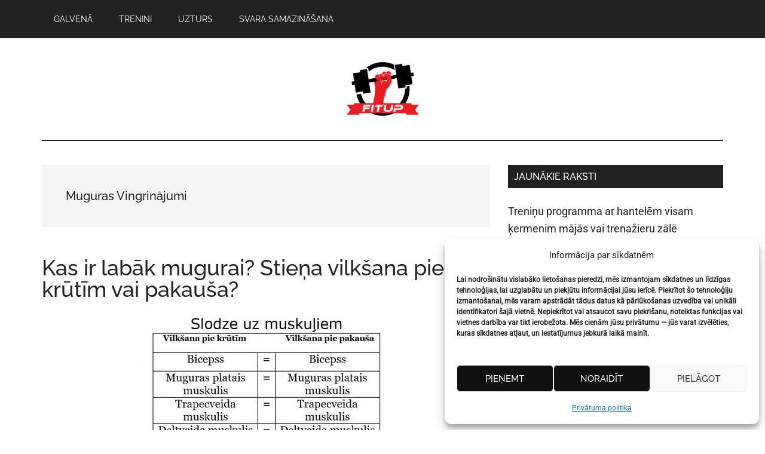

--- FILE ---
content_type: text/html; charset=UTF-8
request_url: https://www.fitup.lv/topics/muguras-vingrinajumi
body_size: 13224
content:
<!DOCTYPE html> <html lang="lv-LV"> <head > <meta charset="UTF-8" /> <meta name="viewport" content="width=device-width, initial-scale=1" /> <meta name='robots' content='index, follow, max-image-preview:large, max-snippet:-1, max-video-preview:-1' /> <title>Muguras Vingrinājumi -</title> <link rel="canonical" href="https://www.fitup.lv/topics/muguras-vingrinajumi" /> <meta property="og:locale" content="lv_LV" /> <meta property="og:type" content="article" /> <meta property="og:title" content="Muguras Vingrinājumi -" /> <meta property="og:url" content="https://www.fitup.lv/topics/muguras-vingrinajumi" /> <meta name="twitter:card" content="summary_large_image" /> <meta name="twitter:site" content="@FitupLV" /> <script type="application/ld+json" class="yoast-schema-graph">{"@context":"https://schema.org","@graph":[{"@type":"CollectionPage","@id":"https://www.fitup.lv/topics/muguras-vingrinajumi","url":"https://www.fitup.lv/topics/muguras-vingrinajumi","name":"Muguras Vingrinājumi -","isPartOf":{"@id":"https://www.fitup.lv/#website"},"breadcrumb":{"@id":"https://www.fitup.lv/topics/muguras-vingrinajumi#breadcrumb"},"inLanguage":"lv-LV"},{"@type":"BreadcrumbList","@id":"https://www.fitup.lv/topics/muguras-vingrinajumi#breadcrumb","itemListElement":[{"@type":"ListItem","position":1,"name":"Galvenā","item":"https://www.fitup.lv/"},{"@type":"ListItem","position":2,"name":"Muguras Vingrinājumi"}]},{"@type":"WebSite","@id":"https://www.fitup.lv/#website","url":"https://www.fitup.lv/","name":"","description":"Fitness","potentialAction":[{"@type":"SearchAction","target":{"@type":"EntryPoint","urlTemplate":"https://www.fitup.lv/?s={search_term_string}"},"query-input":{"@type":"PropertyValueSpecification","valueRequired":true,"valueName":"search_term_string"}}],"inLanguage":"lv-LV"}]}</script> <link rel="alternate" type="application/rss+xml" title="&raquo; Plūsma" href="https://www.fitup.lv/feed" /> <link rel="alternate" type="application/rss+xml" title=" &raquo; Muguras Vingrinājumi Kategoriju plūsma" href="https://www.fitup.lv/topics/muguras-vingrinajumi/feed" /> <style id='wp-img-auto-sizes-contain-inline-css' type='text/css'>
img:is([sizes=auto i],[sizes^="auto," i]){contain-intrinsic-size:3000px 1500px}
/*# sourceURL=wp-img-auto-sizes-contain-inline-css */
</style> <link rel='stylesheet' id='magazine-pro-css' href='https://www.fitup.lv/wp-content/themes/magazine-pro/style.css?ver=3.2.4' type='text/css' media='all' /> <style id='wp-emoji-styles-inline-css' type='text/css'>

	img.wp-smiley, img.emoji {
		display: inline !important;
		border: none !important;
		box-shadow: none !important;
		height: 1em !important;
		width: 1em !important;
		margin: 0 0.07em !important;
		vertical-align: -0.1em !important;
		background: none !important;
		padding: 0 !important;
	}
/*# sourceURL=wp-emoji-styles-inline-css */
</style> <style id='wp-block-library-inline-css' type='text/css'>
:root{--wp-block-synced-color:#7a00df;--wp-block-synced-color--rgb:122,0,223;--wp-bound-block-color:var(--wp-block-synced-color);--wp-editor-canvas-background:#ddd;--wp-admin-theme-color:#007cba;--wp-admin-theme-color--rgb:0,124,186;--wp-admin-theme-color-darker-10:#006ba1;--wp-admin-theme-color-darker-10--rgb:0,107,160.5;--wp-admin-theme-color-darker-20:#005a87;--wp-admin-theme-color-darker-20--rgb:0,90,135;--wp-admin-border-width-focus:2px}@media (min-resolution:192dpi){:root{--wp-admin-border-width-focus:1.5px}}.wp-element-button{cursor:pointer}:root .has-very-light-gray-background-color{background-color:#eee}:root .has-very-dark-gray-background-color{background-color:#313131}:root .has-very-light-gray-color{color:#eee}:root .has-very-dark-gray-color{color:#313131}:root .has-vivid-green-cyan-to-vivid-cyan-blue-gradient-background{background:linear-gradient(135deg,#00d084,#0693e3)}:root .has-purple-crush-gradient-background{background:linear-gradient(135deg,#34e2e4,#4721fb 50%,#ab1dfe)}:root .has-hazy-dawn-gradient-background{background:linear-gradient(135deg,#faaca8,#dad0ec)}:root .has-subdued-olive-gradient-background{background:linear-gradient(135deg,#fafae1,#67a671)}:root .has-atomic-cream-gradient-background{background:linear-gradient(135deg,#fdd79a,#004a59)}:root .has-nightshade-gradient-background{background:linear-gradient(135deg,#330968,#31cdcf)}:root .has-midnight-gradient-background{background:linear-gradient(135deg,#020381,#2874fc)}:root{--wp--preset--font-size--normal:16px;--wp--preset--font-size--huge:42px}.has-regular-font-size{font-size:1em}.has-larger-font-size{font-size:2.625em}.has-normal-font-size{font-size:var(--wp--preset--font-size--normal)}.has-huge-font-size{font-size:var(--wp--preset--font-size--huge)}.has-text-align-center{text-align:center}.has-text-align-left{text-align:left}.has-text-align-right{text-align:right}.has-fit-text{white-space:nowrap!important}#end-resizable-editor-section{display:none}.aligncenter{clear:both}.items-justified-left{justify-content:flex-start}.items-justified-center{justify-content:center}.items-justified-right{justify-content:flex-end}.items-justified-space-between{justify-content:space-between}.screen-reader-text{border:0;clip-path:inset(50%);height:1px;margin:-1px;overflow:hidden;padding:0;position:absolute;width:1px;word-wrap:normal!important}.screen-reader-text:focus{background-color:#ddd;clip-path:none;color:#444;display:block;font-size:1em;height:auto;left:5px;line-height:normal;padding:15px 23px 14px;text-decoration:none;top:5px;width:auto;z-index:100000}html :where(.has-border-color){border-style:solid}html :where([style*=border-top-color]){border-top-style:solid}html :where([style*=border-right-color]){border-right-style:solid}html :where([style*=border-bottom-color]){border-bottom-style:solid}html :where([style*=border-left-color]){border-left-style:solid}html :where([style*=border-width]){border-style:solid}html :where([style*=border-top-width]){border-top-style:solid}html :where([style*=border-right-width]){border-right-style:solid}html :where([style*=border-bottom-width]){border-bottom-style:solid}html :where([style*=border-left-width]){border-left-style:solid}html :where(img[class*=wp-image-]){height:auto;max-width:100%}:where(figure){margin:0 0 1em}html :where(.is-position-sticky){--wp-admin--admin-bar--position-offset:var(--wp-admin--admin-bar--height,0px)}@media screen and (max-width:600px){html :where(.is-position-sticky){--wp-admin--admin-bar--position-offset:0px}}

/*# sourceURL=wp-block-library-inline-css */
</style><style id='global-styles-inline-css' type='text/css'>
:root{--wp--preset--aspect-ratio--square: 1;--wp--preset--aspect-ratio--4-3: 4/3;--wp--preset--aspect-ratio--3-4: 3/4;--wp--preset--aspect-ratio--3-2: 3/2;--wp--preset--aspect-ratio--2-3: 2/3;--wp--preset--aspect-ratio--16-9: 16/9;--wp--preset--aspect-ratio--9-16: 9/16;--wp--preset--color--black: #000000;--wp--preset--color--cyan-bluish-gray: #abb8c3;--wp--preset--color--white: #ffffff;--wp--preset--color--pale-pink: #f78da7;--wp--preset--color--vivid-red: #cf2e2e;--wp--preset--color--luminous-vivid-orange: #ff6900;--wp--preset--color--luminous-vivid-amber: #fcb900;--wp--preset--color--light-green-cyan: #7bdcb5;--wp--preset--color--vivid-green-cyan: #00d084;--wp--preset--color--pale-cyan-blue: #8ed1fc;--wp--preset--color--vivid-cyan-blue: #0693e3;--wp--preset--color--vivid-purple: #9b51e0;--wp--preset--gradient--vivid-cyan-blue-to-vivid-purple: linear-gradient(135deg,rgb(6,147,227) 0%,rgb(155,81,224) 100%);--wp--preset--gradient--light-green-cyan-to-vivid-green-cyan: linear-gradient(135deg,rgb(122,220,180) 0%,rgb(0,208,130) 100%);--wp--preset--gradient--luminous-vivid-amber-to-luminous-vivid-orange: linear-gradient(135deg,rgb(252,185,0) 0%,rgb(255,105,0) 100%);--wp--preset--gradient--luminous-vivid-orange-to-vivid-red: linear-gradient(135deg,rgb(255,105,0) 0%,rgb(207,46,46) 100%);--wp--preset--gradient--very-light-gray-to-cyan-bluish-gray: linear-gradient(135deg,rgb(238,238,238) 0%,rgb(169,184,195) 100%);--wp--preset--gradient--cool-to-warm-spectrum: linear-gradient(135deg,rgb(74,234,220) 0%,rgb(151,120,209) 20%,rgb(207,42,186) 40%,rgb(238,44,130) 60%,rgb(251,105,98) 80%,rgb(254,248,76) 100%);--wp--preset--gradient--blush-light-purple: linear-gradient(135deg,rgb(255,206,236) 0%,rgb(152,150,240) 100%);--wp--preset--gradient--blush-bordeaux: linear-gradient(135deg,rgb(254,205,165) 0%,rgb(254,45,45) 50%,rgb(107,0,62) 100%);--wp--preset--gradient--luminous-dusk: linear-gradient(135deg,rgb(255,203,112) 0%,rgb(199,81,192) 50%,rgb(65,88,208) 100%);--wp--preset--gradient--pale-ocean: linear-gradient(135deg,rgb(255,245,203) 0%,rgb(182,227,212) 50%,rgb(51,167,181) 100%);--wp--preset--gradient--electric-grass: linear-gradient(135deg,rgb(202,248,128) 0%,rgb(113,206,126) 100%);--wp--preset--gradient--midnight: linear-gradient(135deg,rgb(2,3,129) 0%,rgb(40,116,252) 100%);--wp--preset--font-size--small: 13px;--wp--preset--font-size--medium: 20px;--wp--preset--font-size--large: 36px;--wp--preset--font-size--x-large: 42px;--wp--preset--spacing--20: 0.44rem;--wp--preset--spacing--30: 0.67rem;--wp--preset--spacing--40: 1rem;--wp--preset--spacing--50: 1.5rem;--wp--preset--spacing--60: 2.25rem;--wp--preset--spacing--70: 3.38rem;--wp--preset--spacing--80: 5.06rem;--wp--preset--shadow--natural: 6px 6px 9px rgba(0, 0, 0, 0.2);--wp--preset--shadow--deep: 12px 12px 50px rgba(0, 0, 0, 0.4);--wp--preset--shadow--sharp: 6px 6px 0px rgba(0, 0, 0, 0.2);--wp--preset--shadow--outlined: 6px 6px 0px -3px rgb(255, 255, 255), 6px 6px rgb(0, 0, 0);--wp--preset--shadow--crisp: 6px 6px 0px rgb(0, 0, 0);}:where(.is-layout-flex){gap: 0.5em;}:where(.is-layout-grid){gap: 0.5em;}body .is-layout-flex{display: flex;}.is-layout-flex{flex-wrap: wrap;align-items: center;}.is-layout-flex > :is(*, div){margin: 0;}body .is-layout-grid{display: grid;}.is-layout-grid > :is(*, div){margin: 0;}:where(.wp-block-columns.is-layout-flex){gap: 2em;}:where(.wp-block-columns.is-layout-grid){gap: 2em;}:where(.wp-block-post-template.is-layout-flex){gap: 1.25em;}:where(.wp-block-post-template.is-layout-grid){gap: 1.25em;}.has-black-color{color: var(--wp--preset--color--black) !important;}.has-cyan-bluish-gray-color{color: var(--wp--preset--color--cyan-bluish-gray) !important;}.has-white-color{color: var(--wp--preset--color--white) !important;}.has-pale-pink-color{color: var(--wp--preset--color--pale-pink) !important;}.has-vivid-red-color{color: var(--wp--preset--color--vivid-red) !important;}.has-luminous-vivid-orange-color{color: var(--wp--preset--color--luminous-vivid-orange) !important;}.has-luminous-vivid-amber-color{color: var(--wp--preset--color--luminous-vivid-amber) !important;}.has-light-green-cyan-color{color: var(--wp--preset--color--light-green-cyan) !important;}.has-vivid-green-cyan-color{color: var(--wp--preset--color--vivid-green-cyan) !important;}.has-pale-cyan-blue-color{color: var(--wp--preset--color--pale-cyan-blue) !important;}.has-vivid-cyan-blue-color{color: var(--wp--preset--color--vivid-cyan-blue) !important;}.has-vivid-purple-color{color: var(--wp--preset--color--vivid-purple) !important;}.has-black-background-color{background-color: var(--wp--preset--color--black) !important;}.has-cyan-bluish-gray-background-color{background-color: var(--wp--preset--color--cyan-bluish-gray) !important;}.has-white-background-color{background-color: var(--wp--preset--color--white) !important;}.has-pale-pink-background-color{background-color: var(--wp--preset--color--pale-pink) !important;}.has-vivid-red-background-color{background-color: var(--wp--preset--color--vivid-red) !important;}.has-luminous-vivid-orange-background-color{background-color: var(--wp--preset--color--luminous-vivid-orange) !important;}.has-luminous-vivid-amber-background-color{background-color: var(--wp--preset--color--luminous-vivid-amber) !important;}.has-light-green-cyan-background-color{background-color: var(--wp--preset--color--light-green-cyan) !important;}.has-vivid-green-cyan-background-color{background-color: var(--wp--preset--color--vivid-green-cyan) !important;}.has-pale-cyan-blue-background-color{background-color: var(--wp--preset--color--pale-cyan-blue) !important;}.has-vivid-cyan-blue-background-color{background-color: var(--wp--preset--color--vivid-cyan-blue) !important;}.has-vivid-purple-background-color{background-color: var(--wp--preset--color--vivid-purple) !important;}.has-black-border-color{border-color: var(--wp--preset--color--black) !important;}.has-cyan-bluish-gray-border-color{border-color: var(--wp--preset--color--cyan-bluish-gray) !important;}.has-white-border-color{border-color: var(--wp--preset--color--white) !important;}.has-pale-pink-border-color{border-color: var(--wp--preset--color--pale-pink) !important;}.has-vivid-red-border-color{border-color: var(--wp--preset--color--vivid-red) !important;}.has-luminous-vivid-orange-border-color{border-color: var(--wp--preset--color--luminous-vivid-orange) !important;}.has-luminous-vivid-amber-border-color{border-color: var(--wp--preset--color--luminous-vivid-amber) !important;}.has-light-green-cyan-border-color{border-color: var(--wp--preset--color--light-green-cyan) !important;}.has-vivid-green-cyan-border-color{border-color: var(--wp--preset--color--vivid-green-cyan) !important;}.has-pale-cyan-blue-border-color{border-color: var(--wp--preset--color--pale-cyan-blue) !important;}.has-vivid-cyan-blue-border-color{border-color: var(--wp--preset--color--vivid-cyan-blue) !important;}.has-vivid-purple-border-color{border-color: var(--wp--preset--color--vivid-purple) !important;}.has-vivid-cyan-blue-to-vivid-purple-gradient-background{background: var(--wp--preset--gradient--vivid-cyan-blue-to-vivid-purple) !important;}.has-light-green-cyan-to-vivid-green-cyan-gradient-background{background: var(--wp--preset--gradient--light-green-cyan-to-vivid-green-cyan) !important;}.has-luminous-vivid-amber-to-luminous-vivid-orange-gradient-background{background: var(--wp--preset--gradient--luminous-vivid-amber-to-luminous-vivid-orange) !important;}.has-luminous-vivid-orange-to-vivid-red-gradient-background{background: var(--wp--preset--gradient--luminous-vivid-orange-to-vivid-red) !important;}.has-very-light-gray-to-cyan-bluish-gray-gradient-background{background: var(--wp--preset--gradient--very-light-gray-to-cyan-bluish-gray) !important;}.has-cool-to-warm-spectrum-gradient-background{background: var(--wp--preset--gradient--cool-to-warm-spectrum) !important;}.has-blush-light-purple-gradient-background{background: var(--wp--preset--gradient--blush-light-purple) !important;}.has-blush-bordeaux-gradient-background{background: var(--wp--preset--gradient--blush-bordeaux) !important;}.has-luminous-dusk-gradient-background{background: var(--wp--preset--gradient--luminous-dusk) !important;}.has-pale-ocean-gradient-background{background: var(--wp--preset--gradient--pale-ocean) !important;}.has-electric-grass-gradient-background{background: var(--wp--preset--gradient--electric-grass) !important;}.has-midnight-gradient-background{background: var(--wp--preset--gradient--midnight) !important;}.has-small-font-size{font-size: var(--wp--preset--font-size--small) !important;}.has-medium-font-size{font-size: var(--wp--preset--font-size--medium) !important;}.has-large-font-size{font-size: var(--wp--preset--font-size--large) !important;}.has-x-large-font-size{font-size: var(--wp--preset--font-size--x-large) !important;}
/*# sourceURL=global-styles-inline-css */
</style> <style id='classic-theme-styles-inline-css' type='text/css'>
/*! This file is auto-generated */
.wp-block-button__link{color:#fff;background-color:#32373c;border-radius:9999px;box-shadow:none;text-decoration:none;padding:calc(.667em + 2px) calc(1.333em + 2px);font-size:1.125em}.wp-block-file__button{background:#32373c;color:#fff;text-decoration:none}
/*# sourceURL=/wp-includes/css/classic-themes.min.css */
</style> <link rel='stylesheet' id='cmplz-general-css' href='https://www.fitup.lv/wp-content/plugins/complianz-gdpr/assets/css/cookieblocker.min.css?ver=1766500978' type='text/css' media='all' /> <link rel='stylesheet' id='crp-style-rounded-thumbs-css' href='https://www.fitup.lv/wp-content/plugins/contextual-related-posts/css/rounded-thumbs.min.css?ver=4.1.0' type='text/css' media='all' /> <style id='crp-style-rounded-thumbs-inline-css' type='text/css'>

			.crp_related.crp-rounded-thumbs a {
				width: 150px;
                height: 150px;
				text-decoration: none;
			}
			.crp_related.crp-rounded-thumbs img {
				max-width: 150px;
				margin: auto;
			}
			.crp_related.crp-rounded-thumbs .crp_title {
				width: 100%;
			}
			
/*# sourceURL=crp-style-rounded-thumbs-inline-css */
</style> <link rel='stylesheet' id='ez-toc-css' href='https://www.fitup.lv/wp-content/plugins/easy-table-of-contents/assets/css/screen.min.css?ver=2.0.80' type='text/css' media='all' /> <style id='ez-toc-inline-css' type='text/css'>
div#ez-toc-container .ez-toc-title {font-size: 120%;}div#ez-toc-container .ez-toc-title {font-weight: 500;}div#ez-toc-container ul li , div#ez-toc-container ul li a {font-size: 95%;}div#ez-toc-container ul li , div#ez-toc-container ul li a {font-weight: 500;}div#ez-toc-container nav ul ul li {font-size: 90%;}.ez-toc-box-title {font-weight: bold; margin-bottom: 10px; text-align: center; text-transform: uppercase; letter-spacing: 1px; color: #666; padding-bottom: 5px;position:absolute;top:-4%;left:5%;background-color: inherit;transition: top 0.3s ease;}.ez-toc-box-title.toc-closed {top:-25%;}
/*# sourceURL=ez-toc-inline-css */
</style> <link rel='stylesheet' id='dashicons-css' href='https://www.fitup.lv/wp-includes/css/dashicons.min.css?ver=546c4183c5e3bf3aa721b7800767eb94' type='text/css' media='all' /> <link rel='stylesheet' id='google-fonts-css' href='//www.fitup.lv/wp-content/uploads/omgf/google-fonts/google-fonts.css?ver=1754404622' type='text/css' media='all' /> <link rel="preload" class="mv-grow-style" href="https://www.fitup.lv/wp-content/plugins/social-pug/assets/dist/style-frontend-pro.css?ver=1.36.3" as="style"><noscript><link rel='stylesheet' id='dpsp-frontend-style-pro-css' href='https://www.fitup.lv/wp-content/plugins/social-pug/assets/dist/style-frontend-pro.css?ver=1.36.3' type='text/css' media='all' /> </noscript><style id='dpsp-frontend-style-pro-inline-css' type='text/css'>

				@media screen and ( max-width : 720px ) {
					.dpsp-content-wrapper.dpsp-hide-on-mobile,
					.dpsp-share-text.dpsp-hide-on-mobile {
						display: none;
					}
					.dpsp-has-spacing .dpsp-networks-btns-wrapper li {
						margin:0 2% 10px 0;
					}
					.dpsp-network-btn.dpsp-has-label:not(.dpsp-has-count) {
						max-height: 40px;
						padding: 0;
						justify-content: center;
					}
					.dpsp-content-wrapper.dpsp-size-small .dpsp-network-btn.dpsp-has-label:not(.dpsp-has-count){
						max-height: 32px;
					}
					.dpsp-content-wrapper.dpsp-size-large .dpsp-network-btn.dpsp-has-label:not(.dpsp-has-count){
						max-height: 46px;
					}
				}
			
/*# sourceURL=dpsp-frontend-style-pro-inline-css */
</style> <script type="text/javascript" src="https://www.fitup.lv/wp-includes/js/jquery/jquery.min.js?ver=3.7.1" id="jquery-core-js"></script> <script type="text/javascript" src="https://www.fitup.lv/wp-includes/js/jquery/jquery-migrate.min.js?ver=3.4.1" id="jquery-migrate-js"></script> <script type="text/javascript" src="https://www.fitup.lv/wp-content/themes/magazine-pro/js/entry-date.js?ver=1.0.0" id="magazine-entry-date-js"></script> <link rel="https://api.w.org/" href="https://www.fitup.lv/wp-json/" /><link rel="alternate" title="JSON" type="application/json" href="https://www.fitup.lv/wp-json/wp/v2/categories/17" /><link rel="EditURI" type="application/rsd+xml" title="RSD" href="https://www.fitup.lv/xmlrpc.php?rsd" /> <style>.cmplz-hidden {
					display: none !important;
				}</style><style type="text/css">.site-title a { background: url(https://www.fitup.lv/wp-content/uploads/2018/05/cropped-logo_Fitup.png) no-repeat !important; }</style> <meta name="hubbub-info" description="Hubbub 1.36.3"><link rel="icon" href="https://www.fitup.lv/wp-content/uploads/2018/05/cropped-logo_Fitup-1-32x32.png" sizes="32x32" /> <link rel="icon" href="https://www.fitup.lv/wp-content/uploads/2018/05/cropped-logo_Fitup-1-192x192.png" sizes="192x192" /> <link rel="apple-touch-icon" href="https://www.fitup.lv/wp-content/uploads/2018/05/cropped-logo_Fitup-1-180x180.png" /> <meta name="msapplication-TileImage" content="https://www.fitup.lv/wp-content/uploads/2018/05/cropped-logo_Fitup-1-270x270.png" /> <style type="text/css" id="wp-custom-css">
			/* Complainz button */ 

.cmplz-manage-consent {
    background-color: rgba(255, 255, 255, 0.6) !important; /* balts ar caurspīdīgumu */
    color: #333 !important; /* tumši pelēks teksts */
    font-size: 12px !important;
    padding: 3px 7px !important;
    border-radius: 15px !important; /* noapaļoti stūri */
    box-shadow: none !important; /* noņem ēnu */
    right: 5px !important; /* tuvāk malai */
    bottom: 5px !important; /* zemāk */
}

.cmplz-manage-consent:hover {
    background-color: rgba(255, 255, 255, 0.85) !important;
}		</style> </head> <body data-cmplz=1 class="archive category category-muguras-vingrinajumi category-17 wp-theme-genesis wp-child-theme-magazine-pro custom-header header-image header-full-width content-sidebar genesis-breadcrumbs-hidden genesis-footer-widgets-visible primary-nav"><div class="site-container"><ul class="genesis-skip-link"><li><a href="#genesis-content" class="screen-reader-shortcut"> Skip to main content</a></li><li><a href="#genesis-sidebar-primary" class="screen-reader-shortcut"> Skip to primary sidebar</a></li><li><a href="#genesis-footer-widgets" class="screen-reader-shortcut"> Skip to footer</a></li></ul><nav class="nav-primary" aria-label="Main" id="genesis-nav-primary"><div class="wrap"><ul id="menu-izvelne" class="menu genesis-nav-menu menu-primary js-superfish"><li id="menu-item-3733" class="menu-item menu-item-type-custom menu-item-object-custom menu-item-home menu-item-3733"><a href="https://www.fitup.lv/"><span >Galvenā</span></a></li> <li id="menu-item-3730" class="menu-item menu-item-type-taxonomy menu-item-object-category menu-item-3730"><a href="https://www.fitup.lv/topics/trenini"><span >Treniņi</span></a></li> <li id="menu-item-3731" class="menu-item menu-item-type-taxonomy menu-item-object-category menu-item-3731"><a href="https://www.fitup.lv/topics/uzturs"><span >Uzturs</span></a></li> <li id="menu-item-3732" class="menu-item menu-item-type-taxonomy menu-item-object-category menu-item-3732"><a href="https://www.fitup.lv/topics/svara-samazinasna"><span >Svara samazināšana</span></a></li> </ul></div></nav><header class="site-header"><div class="wrap"><div class="title-area"><p class="site-title"><a href="https://www.fitup.lv/"></a></p><p class="site-description">Fitness</p></div></div></header><div class="site-inner"><div class="content-sidebar-wrap"><main class="content" id="genesis-content"><div class="archive-description taxonomy-archive-description taxonomy-description"><h1 class="archive-title">Muguras Vingrinājumi</h1></div><article class="post-1692 post type-post status-publish format-standard category-muguras-vingrinajumi category-muskulu-palielinasana category-trenini entry has-post-thumbnail" aria-label="Kas ir labāk mugurai? Stieņa vilkšana pie krūtīm vai pakauša?"><header class="entry-header"><h2 class="entry-title"><a class="entry-title-link" rel="bookmark" href="https://www.fitup.lv/stiena-vilksana-pie-krutim-vai-pakausa.html">Kas ir labāk mugurai? Stieņa vilkšana pie krūtīm vai pakauša?</a></h2> </header><div class="entry-content"><a class="entry-image-link" href="https://www.fitup.lv/stiena-vilksana-pie-krutim-vai-pakausa.html" aria-hidden="true" tabindex="-1"><img width="425" height="350" src="https://www.fitup.lv/wp-content/uploads/2017/06/Slodze-uz-muskuliem.jpg" class="aligncenter post-image entry-image" alt="" decoding="async" srcset="https://www.fitup.lv/wp-content/uploads/2017/06/Slodze-uz-muskuliem.jpg 795w, https://www.fitup.lv/wp-content/uploads/2017/06/Slodze-uz-muskuliem-300x247.jpg 300w, https://www.fitup.lv/wp-content/uploads/2017/06/Slodze-uz-muskuliem-768x632.jpg 768w, https://www.fitup.lv/wp-content/uploads/2017/06/Slodze-uz-muskuliem-182x150.jpg 182w, https://www.fitup.lv/wp-content/uploads/2017/06/Slodze-uz-muskuliem-150x123.jpg 150w" sizes="(max-width: 425px) 100vw, 425px" /></a><p>Aplūkojot populārākos muguras muskuļu vingrinājumus, noteikti jāpiemin stieņa vilkšana bloka trenažierī. Ļoti daudzas treniņu programmas ietver kādu no stieņa vilkšanas vingrinājumiem. Divi visizplatītākie vingrinājumi ir stieņa vilkšana pie krūtīm un pakauša. Stieņa vilkšana bloka trenažierī būs piemērots vingrinājums tiem, kas vēlas palielināt muskuļu masu un iegūt platu muguru. Šis vingrinājums īpaši labi noslogo muguras plato<a class="more-link" href="https://www.fitup.lv/stiena-vilksana-pie-krutim-vai-pakausa.html">[Lasīt tālāk]</a></p> </div></article></main><aside class="sidebar sidebar-primary widget-area" role="complementary" aria-label="Primary Sidebar" id="genesis-sidebar-primary"><h2 class="genesis-sidebar-title screen-reader-text">Primary Sidebar</h2> <section id="recent-posts-2" class="widget widget_recent_entries"><div class="widget-wrap"> <h3 class="widgettitle widget-title">Jaunākie raksti</h3> <ul> <li> <a href="https://www.fitup.lv/treninu-programma-ar-hantelem.html">Treniņu programma ar hantelēm visam ķermenim mājās vai trenažieru zālē</a> </li> <li> <a href="https://www.fitup.lv/staigasana-svara-nomesanai.html">Sāc zaudēt lieko svaru vienkārši PASTAIGĀJOTIES! Treniņu plāns 21 dienai</a> </li> <li> <a href="https://www.fitup.lv/trenini-majas.html">7 padomi, kā uzturēt sevi formā, kamēr atrodies mājās</a> </li> <li> <a href="https://www.fitup.lv/keto-dieta.html">Keto jeb ketogēna diēta: svarīgākais, kas jāzina, ja vēlies sākt</a> </li> <li> <a href="https://www.fitup.lv/kaloriju-kalkulators.html">Kaloriju kalkulators svara samazināšanai, uzturēšanai un muskuļu palielināšanai</a> </li> </ul> </div></section> <section id="tag_cloud-2" class="widget widget_tag_cloud"><div class="widget-wrap"><h3 class="widgettitle widget-title">Kategorijas</h3> <div class="tagcloud"><a href="https://www.fitup.lv/topics/bezbicepsa" class="tag-cloud-link tag-link-10 tag-link-position-1" style="font-size: 12.765957446809pt;" aria-label="Bez bicepsa (5 vienumi)">Bez bicepsa</a> <a href="https://www.fitup.lv/topics/bicepsu_vingrinajumi" class="tag-cloud-link tag-link-14 tag-link-position-2" style="font-size: 11.971631205674pt;" aria-label="Bicepsu Vingrinājumi (4 vienumi)">Bicepsu Vingrinājumi</a> <a href="https://www.fitup.lv/topics/krusu-vingrinajumi" class="tag-cloud-link tag-link-18 tag-link-position-3" style="font-size: 9.7872340425532pt;" aria-label="Krūšu vingrinājumi (2 vienumi)">Krūšu vingrinājumi</a> <a href="https://www.fitup.lv/topics/kaju-un-dibena-vingrinajumi" class="tag-cloud-link tag-link-16 tag-link-position-4" style="font-size: 9.7872340425532pt;" aria-label="Kāju un dibena vingrinājumi (2 vienumi)">Kāju un dibena vingrinājumi</a> <a href="https://www.fitup.lv/topics/muguras-vingrinajumi" class="tag-cloud-link tag-link-17 tag-link-position-5" style="font-size: 8pt;" aria-label="Muguras Vingrinājumi (1 vienums)">Muguras Vingrinājumi</a> <a href="https://www.fitup.lv/topics/muskulu-palielinasana" class="tag-cloud-link tag-link-5 tag-link-position-6" style="font-size: 22pt;" aria-label="Muskuļu palielināšana (50 vienumu)">Muskuļu palielināšana</a> <a href="https://www.fitup.lv/topics/paligriki" class="tag-cloud-link tag-link-9 tag-link-position-7" style="font-size: 8pt;" aria-label="Paligriki (1 vienums)">Paligriki</a> <a href="https://www.fitup.lv/topics/plecu_vingrinajumi" class="tag-cloud-link tag-link-13 tag-link-position-8" style="font-size: 12.765957446809pt;" aria-label="Plecu Vingrinājumi (5 vienumi)">Plecu Vingrinājumi</a> <a href="https://www.fitup.lv/topics/preses_vingrinajumi" class="tag-cloud-link tag-link-15 tag-link-position-9" style="font-size: 10.978723404255pt;" aria-label="Preses Vingrinājumi (3 vienumi)">Preses Vingrinājumi</a> <a href="https://www.fitup.lv/topics/svara-samazinasna" class="tag-cloud-link tag-link-2 tag-link-position-10" style="font-size: 19.418439716312pt;" aria-label="Svara samazināšana (27 vienumi)">Svara samazināšana</a> <a href="https://www.fitup.lv/topics/trenini" class="tag-cloud-link tag-link-8 tag-link-position-11" style="font-size: 21.702127659574pt;" aria-label="Treniņi (47 vienumi)">Treniņi</a> <a href="https://www.fitup.lv/topics/uzturs" class="tag-cloud-link tag-link-3 tag-link-position-12" style="font-size: 19.716312056738pt;" aria-label="Uzturs (29 vienumi)">Uzturs</a></div> </div></section> </aside></div></div><div class="footer-widgets" id="genesis-footer-widgets"><h2 class="genesis-sidebar-title screen-reader-text">Footer</h2><div class="wrap"><div class="widget-area footer-widgets-1 footer-widget-area"><section id="nav_menu-3" class="widget widget_nav_menu"><div class="widget-wrap"><h3 class="widgettitle widget-title">Saites</h3> <div class="menu-saites-container"><ul id="menu-saites" class="menu"><li id="menu-item-1988" class="menu-item menu-item-type-post_type menu-item-object-page menu-item-1988"><a href="https://www.fitup.lv/par-mums">Par Blogu</a></li> <li id="menu-item-2023" class="menu-item menu-item-type-post_type menu-item-object-page menu-item-privacy-policy menu-item-2023"><a rel="privacy-policy" href="https://www.fitup.lv/privacy-2">Privātuma politika</a></li> <li id="menu-item-3694" class="menu-item menu-item-type-post_type menu-item-object-page menu-item-3694"><a href="https://www.fitup.lv/lietosanas-noteikumi">Lietošanas noteikumi</a></li> </ul></div></div></section> </div><div class="widget-area footer-widgets-3 footer-widget-area"><section id="search-3" class="widget widget_search"><div class="widget-wrap"><h3 class="widgettitle widget-title">Meklēt</h3> <form class="search-form" method="get" action="https://www.fitup.lv/" role="search"><label class="search-form-label screen-reader-text" for="searchform-1">Search the site ...</label><input class="search-form-input" type="search" name="s" id="searchform-1" placeholder="Ieraksti ko vēlies..."><input class="search-form-submit" type="submit" value="Search"><meta content="https://www.fitup.lv/?s={s}"></form></div></section> <section id="text-3" class="widget widget_text"><div class="widget-wrap"><h3 class="widgettitle widget-title">Atruna</h3> <div class="textwidget"><p>Saturs vietnē fitup.lv, mūsu e-pastos un sociālajos medijos ir paredzēts tikai informatīviem un izglītojošiem nolūkiem. Tas neaizstāj ārsta vai cita kvalificēta veselības aprūpes speciālista konsultāciju un ārstēšanu. Pirms uzsākat jebkuru jaunu fizisko aktivitāšu, uztura vai uztura bagātinātāju programmu, vienmēr konsultējieties ar kvalificētu veselības aprūpes speciālistu. Ja rodas veselībai vai dzīvībai apdraudoša situācija, nekavējoties zvaniet neatliekamajai medicīniskajai palīdzībai. Izmantojot mūsu saturu, jūs apliecināt un piekrītat, ka esat pilnībā atbildīgs par saviem veselības un dzīvesveida lēmumiem.</p> </div> </div></section> </div></div></div><footer class="site-footer"><div class="wrap"><p>&#xA9;&nbsp;Fitup.lv 2015&#x02013;2026 · Kontakti: <a href="mailto:fitup@inbox.lv" target="_top">fitup@inbox.lv</a></p></div></footer></div><script type="speculationrules">
{"prefetch":[{"source":"document","where":{"and":[{"href_matches":"/*"},{"not":{"href_matches":["/wp-*.php","/wp-admin/*","/wp-content/uploads/*","/wp-content/*","/wp-content/plugins/*","/wp-content/themes/magazine-pro/*","/wp-content/themes/genesis/*","/*\\?(.+)"]}},{"not":{"selector_matches":"a[rel~=\"nofollow\"]"}},{"not":{"selector_matches":".no-prefetch, .no-prefetch a"}}]},"eagerness":"conservative"}]}
</script> <div id="cmplz-cookiebanner-container"><div class="cmplz-cookiebanner cmplz-hidden banner-1 banner-a optin cmplz-bottom-right cmplz-categories-type-view-preferences" aria-modal="true" data-nosnippet="true" role="dialog" aria-live="polite" aria-labelledby="cmplz-header-1-optin" aria-describedby="cmplz-message-1-optin"> <div class="cmplz-header"> <div class="cmplz-logo"></div> <div class="cmplz-title" id="cmplz-header-1-optin">Informācija par sīkdatnēm</div> <div class="cmplz-close" tabindex="0" role="button" aria-label="Aizvērt dialoglodziņu"> <svg aria-hidden="true" focusable="false" data-prefix="fas" data-icon="times" class="svg-inline--fa fa-times fa-w-11" role="img" xmlns="http://www.w3.org/2000/svg" viewBox="0 0 352 512"><path fill="currentColor" d="M242.72 256l100.07-100.07c12.28-12.28 12.28-32.19 0-44.48l-22.24-22.24c-12.28-12.28-32.19-12.28-44.48 0L176 189.28 75.93 89.21c-12.28-12.28-32.19-12.28-44.48 0L9.21 111.45c-12.28 12.28-12.28 32.19 0 44.48L109.28 256 9.21 356.07c-12.28 12.28-12.28 32.19 0 44.48l22.24 22.24c12.28 12.28 32.2 12.28 44.48 0L176 322.72l100.07 100.07c12.28 12.28 32.2 12.28 44.48 0l22.24-22.24c12.28-12.28 12.28-32.19 0-44.48L242.72 256z"></path></svg> </div> </div> <div class="cmplz-divider cmplz-divider-header"></div> <div class="cmplz-body"> <div class="cmplz-message" id="cmplz-message-1-optin"><p><strong>Lai nodrošinātu vislabāko lietošanas pieredzi, mēs izmantojam sīkdatnes un līdzīgas tehnoloģijas, lai uzglabātu un piekļūtu informācijai jūsu ierīcē. Piekrītot šo tehnoloģiju izmantošanai, mēs varam apstrādāt tādus datus kā pārlūkošanas uzvedība vai unikāli identifikatori šajā vietnē. Nepiekrītot vai atsaucot savu piekrišanu, noteiktas funkcijas vai vietnes darbība var tikt ierobežota. Mēs cienām jūsu privātumu — jūs varat izvēlēties, kuras sīkdatnes atļaut, un iestatījumus jebkurā laikā mainīt.</strong></p></div> <div class="cmplz-categories"> <details class="cmplz-category cmplz-functional" > <summary> <span class="cmplz-category-header"> <span class="cmplz-category-title">Funkcionālās</span> <span class='cmplz-always-active'> <span class="cmplz-banner-checkbox"> <input type="checkbox" id="cmplz-functional-optin" data-category="cmplz_functional" class="cmplz-consent-checkbox cmplz-functional" size="40" value="1"/> <label class="cmplz-label" for="cmplz-functional-optin"><span class="screen-reader-text">Funkcionālās</span></label> </span> Vienmēr ieslēgtas </span> <span class="cmplz-icon cmplz-open"> <svg xmlns="http://www.w3.org/2000/svg" viewBox="0 0 448 512" height="18" ><path d="M224 416c-8.188 0-16.38-3.125-22.62-9.375l-192-192c-12.5-12.5-12.5-32.75 0-45.25s32.75-12.5 45.25 0L224 338.8l169.4-169.4c12.5-12.5 32.75-12.5 45.25 0s12.5 32.75 0 45.25l-192 192C240.4 412.9 232.2 416 224 416z"/></svg> </span> </span> </summary> <div class="cmplz-description"> <span class="cmplz-description-functional">Nepieciešamas vietnes pamatfunkciju nodrošināšanai un lietotāja pieprasīto pakalpojumu sniegšanai (piemēram, iepirkumu grozs vai valodas iestatījumi). Nav iespējams atspējot.</span> </div> </details> <details class="cmplz-category cmplz-preferences" > <summary> <span class="cmplz-category-header"> <span class="cmplz-category-title">Preferences</span> <span class="cmplz-banner-checkbox"> <input type="checkbox" id="cmplz-preferences-optin" data-category="cmplz_preferences" class="cmplz-consent-checkbox cmplz-preferences" size="40" value="1"/> <label class="cmplz-label" for="cmplz-preferences-optin"><span class="screen-reader-text">Preferences</span></label> </span> <span class="cmplz-icon cmplz-open"> <svg xmlns="http://www.w3.org/2000/svg" viewBox="0 0 448 512" height="18" ><path d="M224 416c-8.188 0-16.38-3.125-22.62-9.375l-192-192c-12.5-12.5-12.5-32.75 0-45.25s32.75-12.5 45.25 0L224 338.8l169.4-169.4c12.5-12.5 32.75-12.5 45.25 0s12.5 32.75 0 45.25l-192 192C240.4 412.9 232.2 416 224 416z"/></svg> </span> </span> </summary> <div class="cmplz-description"> <span class="cmplz-description-preferences">The technical storage or access is necessary for the legitimate purpose of storing preferences that are not requested by the subscriber or user.</span> </div> </details> <details class="cmplz-category cmplz-statistics" > <summary> <span class="cmplz-category-header"> <span class="cmplz-category-title">Statistikas</span> <span class="cmplz-banner-checkbox"> <input type="checkbox" id="cmplz-statistics-optin" data-category="cmplz_statistics" class="cmplz-consent-checkbox cmplz-statistics" size="40" value="1"/> <label class="cmplz-label" for="cmplz-statistics-optin"><span class="screen-reader-text">Statistikas</span></label> </span> <span class="cmplz-icon cmplz-open"> <svg xmlns="http://www.w3.org/2000/svg" viewBox="0 0 448 512" height="18" ><path d="M224 416c-8.188 0-16.38-3.125-22.62-9.375l-192-192c-12.5-12.5-12.5-32.75 0-45.25s32.75-12.5 45.25 0L224 338.8l169.4-169.4c12.5-12.5 32.75-12.5 45.25 0s12.5 32.75 0 45.25l-192 192C240.4 412.9 232.2 416 224 416z"/></svg> </span> </span> </summary> <div class="cmplz-description"> <span class="cmplz-description-statistics">Tehniskā uzglabāšana vai piekļuve, ko izmanto tikai statistikas nolūkiem.</span> <span class="cmplz-description-statistics-anonymous">Tiek izmantotas apmeklējuma statistikai un vietnes uzlabošanai. Datus izmantojam apkopotā veidā.</span> </div> </details> <details class="cmplz-category cmplz-marketing" > <summary> <span class="cmplz-category-header"> <span class="cmplz-category-title">Mārketinga</span> <span class="cmplz-banner-checkbox"> <input type="checkbox" id="cmplz-marketing-optin" data-category="cmplz_marketing" class="cmplz-consent-checkbox cmplz-marketing" size="40" value="1"/> <label class="cmplz-label" for="cmplz-marketing-optin"><span class="screen-reader-text">Mārketinga</span></label> </span> <span class="cmplz-icon cmplz-open"> <svg xmlns="http://www.w3.org/2000/svg" viewBox="0 0 448 512" height="18" ><path d="M224 416c-8.188 0-16.38-3.125-22.62-9.375l-192-192c-12.5-12.5-12.5-32.75 0-45.25s32.75-12.5 45.25 0L224 338.8l169.4-169.4c12.5-12.5 32.75-12.5 45.25 0s12.5 32.75 0 45.25l-192 192C240.4 412.9 232.2 416 224 416z"/></svg> </span> </span> </summary> <div class="cmplz-description"> <span class="cmplz-description-marketing">Nepieciešamas, lai rādītu pielāgotas reklāmas un sekotu lietotāja darbībām mūsu un citās vietnēs mārketinga nolūkos.</span> </div> </details> </div> </div> <div class="cmplz-links cmplz-information"> <ul> <li><a class="cmplz-link cmplz-manage-options cookie-statement" href="#" data-relative_url="#cmplz-manage-consent-container">Manage options</a></li> <li><a class="cmplz-link cmplz-manage-third-parties cookie-statement" href="#" data-relative_url="#cmplz-cookies-overview">Manage services</a></li> <li><a class="cmplz-link cmplz-manage-vendors tcf cookie-statement" href="#" data-relative_url="#cmplz-tcf-wrapper">Manage {vendor_count} vendors</a></li> <li><a class="cmplz-link cmplz-external cmplz-read-more-purposes tcf" target="_blank" rel="noopener noreferrer nofollow" href="https://cookiedatabase.org/tcf/purposes/" aria-label="Read more about TCF purposes on Cookie Database">Read more about these purposes</a></li> </ul> </div> <div class="cmplz-divider cmplz-footer"></div> <div class="cmplz-buttons"> <button class="cmplz-btn cmplz-accept">Pieņemt</button> <button class="cmplz-btn cmplz-deny">Noraidīt</button> <button class="cmplz-btn cmplz-view-preferences">Pielāgot</button> <button class="cmplz-btn cmplz-save-preferences">Saglabāt izvēles</button> <a class="cmplz-btn cmplz-manage-options tcf cookie-statement" href="#" data-relative_url="#cmplz-manage-consent-container">Pielāgot</a> </div> <div class="cmplz-documents cmplz-links"> <ul> <li><a class="cmplz-link cookie-statement" href="#" data-relative_url="">{title}</a></li> <li><a class="cmplz-link privacy-statement" href="#" data-relative_url="">{title}</a></li> <li><a class="cmplz-link impressum" href="#" data-relative_url="">{title}</a></li> </ul> </div> </div> </div> <div id="cmplz-manage-consent" data-nosnippet="true"><button class="cmplz-btn cmplz-hidden cmplz-manage-consent manage-consent-1">Sīkdatnes</button> </div> <script type="text/javascript" id="ez-toc-scroll-scriptjs-js-extra">
/* <![CDATA[ */
var eztoc_smooth_local = {"scroll_offset":"0","add_request_uri":"","add_self_reference_link":""};
//# sourceURL=ez-toc-scroll-scriptjs-js-extra
/* ]]> */
</script> <script type="text/javascript" src="https://www.fitup.lv/wp-content/plugins/easy-table-of-contents/assets/js/smooth_scroll.min.js?ver=2.0.80" id="ez-toc-scroll-scriptjs-js"></script> <script type="text/javascript" src="https://www.fitup.lv/wp-content/plugins/easy-table-of-contents/vendor/js-cookie/js.cookie.min.js?ver=2.2.1" id="ez-toc-js-cookie-js"></script> <script type="text/javascript" src="https://www.fitup.lv/wp-content/plugins/easy-table-of-contents/vendor/sticky-kit/jquery.sticky-kit.min.js?ver=1.9.2" id="ez-toc-jquery-sticky-kit-js"></script> <script type="text/javascript" id="ez-toc-js-js-extra">
/* <![CDATA[ */
var ezTOC = {"smooth_scroll":"1","visibility_hide_by_default":"1","scroll_offset":"0","fallbackIcon":"\u003Cspan class=\"\"\u003E\u003Cspan class=\"eztoc-hide\" style=\"display:none;\"\u003EToggle\u003C/span\u003E\u003Cspan class=\"ez-toc-icon-toggle-span\"\u003E\u003Csvg style=\"fill: #999;color:#999\" xmlns=\"http://www.w3.org/2000/svg\" class=\"list-377408\" width=\"20px\" height=\"20px\" viewBox=\"0 0 24 24\" fill=\"none\"\u003E\u003Cpath d=\"M6 6H4v2h2V6zm14 0H8v2h12V6zM4 11h2v2H4v-2zm16 0H8v2h12v-2zM4 16h2v2H4v-2zm16 0H8v2h12v-2z\" fill=\"currentColor\"\u003E\u003C/path\u003E\u003C/svg\u003E\u003Csvg style=\"fill: #999;color:#999\" class=\"arrow-unsorted-368013\" xmlns=\"http://www.w3.org/2000/svg\" width=\"10px\" height=\"10px\" viewBox=\"0 0 24 24\" version=\"1.2\" baseProfile=\"tiny\"\u003E\u003Cpath d=\"M18.2 9.3l-6.2-6.3-6.2 6.3c-.2.2-.3.4-.3.7s.1.5.3.7c.2.2.4.3.7.3h11c.3 0 .5-.1.7-.3.2-.2.3-.5.3-.7s-.1-.5-.3-.7zM5.8 14.7l6.2 6.3 6.2-6.3c.2-.2.3-.5.3-.7s-.1-.5-.3-.7c-.2-.2-.4-.3-.7-.3h-11c-.3 0-.5.1-.7.3-.2.2-.3.5-.3.7s.1.5.3.7z\"/\u003E\u003C/svg\u003E\u003C/span\u003E\u003C/span\u003E","visibility_hide_by_device":"1","chamomile_theme_is_on":""};
//# sourceURL=ez-toc-js-js-extra
/* ]]> */
</script> <script type="text/javascript" src="https://www.fitup.lv/wp-content/plugins/easy-table-of-contents/assets/js/front.min.js?ver=2.0.80-1768232146" id="ez-toc-js-js"></script> <script type="text/javascript" src="https://www.fitup.lv/wp-includes/js/hoverIntent.min.js?ver=1.10.2" id="hoverIntent-js"></script> <script type="text/javascript" src="https://www.fitup.lv/wp-content/themes/genesis/lib/js/menu/superfish.min.js?ver=1.7.10" id="superfish-js"></script> <script type="text/javascript" src="https://www.fitup.lv/wp-content/themes/genesis/lib/js/menu/superfish.args.min.js?ver=3.6.1" id="superfish-args-js"></script> <script type="text/javascript" src="https://www.fitup.lv/wp-content/themes/genesis/lib/js/skip-links.min.js?ver=3.6.1" id="skip-links-js"></script> <script type="text/javascript" id="magazine-responsive-menu-js-extra">
/* <![CDATA[ */
var genesis_responsive_menu = {"mainMenu":"Izve\u0304lne","subMenu":"Submenu","menuClasses":{"combine":[".nav-primary",".nav-header",".nav-secondary"]}};
//# sourceURL=magazine-responsive-menu-js-extra
/* ]]> */
</script> <script type="text/javascript" src="https://www.fitup.lv/wp-content/themes/magazine-pro/js/responsive-menus.min.js?ver=3.2.4" id="magazine-responsive-menu-js"></script> <script type="text/javascript" id="cmplz-cookiebanner-js-extra">
/* <![CDATA[ */
var complianz = {"prefix":"cmplz_","user_banner_id":"1","set_cookies":[],"block_ajax_content":"0","banner_version":"106","version":"7.4.4.2","store_consent":"","do_not_track_enabled":"1","consenttype":"optin","region":"eu","geoip":"","dismiss_timeout":"","disable_cookiebanner":"","soft_cookiewall":"","dismiss_on_scroll":"","cookie_expiry":"365","url":"https://www.fitup.lv/wp-json/complianz/v1/","locale":"lang=lv&locale=lv","set_cookies_on_root":"0","cookie_domain":"","current_policy_id":"43","cookie_path":"/","categories":{"statistics":"statistics","marketing":"m\u0101rketinga"},"tcf_active":"","placeholdertext":"Noklik\u0161\u0137iniet \u0161eit, lai apstiprin\u0101tu {category} s\u012bkdat\u0146u izmanto\u0161anu un skat\u012btos \u0161o saturu.","css_file":"https://www.fitup.lv/wp-content/uploads/complianz/css/banner-{banner_id}-{type}.css?v=106","page_links":{"eu":{"cookie-statement":{"title":"","url":"https://www.fitup.lv/stiena-vilksana-pie-krutim-vai-pakausa.html"},"privacy-statement":{"title":"Priv\u0101tuma politika","url":"https://www.fitup.lv/privacy-2"}}},"tm_categories":"","forceEnableStats":"","preview":"","clean_cookies":"","aria_label":"Noklik\u0161\u0137iniet \u0161eit, lai apstiprin\u0101tu {category} s\u012bkdat\u0146u izmanto\u0161anu un skat\u012btos \u0161o saturu."};
//# sourceURL=cmplz-cookiebanner-js-extra
/* ]]> */
</script> <script defer type="text/javascript" src="https://www.fitup.lv/wp-content/plugins/complianz-gdpr/cookiebanner/js/complianz.min.js?ver=1766500979" id="cmplz-cookiebanner-js"></script> <script type="text/javascript" id="cmplz-cookiebanner-js-after">
/* <![CDATA[ */
	let cmplzBlockedContent = document.querySelector('.cmplz-blocked-content-notice');
	if ( cmplzBlockedContent) {
	        cmplzBlockedContent.addEventListener('click', function(event) {
            event.stopPropagation();
        });
	}
    
//# sourceURL=cmplz-cookiebanner-js-after
/* ]]> */
</script> <script id="wp-emoji-settings" type="application/json">
{"baseUrl":"https://s.w.org/images/core/emoji/17.0.2/72x72/","ext":".png","svgUrl":"https://s.w.org/images/core/emoji/17.0.2/svg/","svgExt":".svg","source":{"concatemoji":"https://www.fitup.lv/wp-includes/js/wp-emoji-release.min.js?ver=546c4183c5e3bf3aa721b7800767eb94"}}
</script> <script type="module">
/* <![CDATA[ */
/*! This file is auto-generated */
const a=JSON.parse(document.getElementById("wp-emoji-settings").textContent),o=(window._wpemojiSettings=a,"wpEmojiSettingsSupports"),s=["flag","emoji"];function i(e){try{var t={supportTests:e,timestamp:(new Date).valueOf()};sessionStorage.setItem(o,JSON.stringify(t))}catch(e){}}function c(e,t,n){e.clearRect(0,0,e.canvas.width,e.canvas.height),e.fillText(t,0,0);t=new Uint32Array(e.getImageData(0,0,e.canvas.width,e.canvas.height).data);e.clearRect(0,0,e.canvas.width,e.canvas.height),e.fillText(n,0,0);const a=new Uint32Array(e.getImageData(0,0,e.canvas.width,e.canvas.height).data);return t.every((e,t)=>e===a[t])}function p(e,t){e.clearRect(0,0,e.canvas.width,e.canvas.height),e.fillText(t,0,0);var n=e.getImageData(16,16,1,1);for(let e=0;e<n.data.length;e++)if(0!==n.data[e])return!1;return!0}function u(e,t,n,a){switch(t){case"flag":return n(e,"\ud83c\udff3\ufe0f\u200d\u26a7\ufe0f","\ud83c\udff3\ufe0f\u200b\u26a7\ufe0f")?!1:!n(e,"\ud83c\udde8\ud83c\uddf6","\ud83c\udde8\u200b\ud83c\uddf6")&&!n(e,"\ud83c\udff4\udb40\udc67\udb40\udc62\udb40\udc65\udb40\udc6e\udb40\udc67\udb40\udc7f","\ud83c\udff4\u200b\udb40\udc67\u200b\udb40\udc62\u200b\udb40\udc65\u200b\udb40\udc6e\u200b\udb40\udc67\u200b\udb40\udc7f");case"emoji":return!a(e,"\ud83e\u1fac8")}return!1}function f(e,t,n,a){let r;const o=(r="undefined"!=typeof WorkerGlobalScope&&self instanceof WorkerGlobalScope?new OffscreenCanvas(300,150):document.createElement("canvas")).getContext("2d",{willReadFrequently:!0}),s=(o.textBaseline="top",o.font="600 32px Arial",{});return e.forEach(e=>{s[e]=t(o,e,n,a)}),s}function r(e){var t=document.createElement("script");t.src=e,t.defer=!0,document.head.appendChild(t)}a.supports={everything:!0,everythingExceptFlag:!0},new Promise(t=>{let n=function(){try{var e=JSON.parse(sessionStorage.getItem(o));if("object"==typeof e&&"number"==typeof e.timestamp&&(new Date).valueOf()<e.timestamp+604800&&"object"==typeof e.supportTests)return e.supportTests}catch(e){}return null}();if(!n){if("undefined"!=typeof Worker&&"undefined"!=typeof OffscreenCanvas&&"undefined"!=typeof URL&&URL.createObjectURL&&"undefined"!=typeof Blob)try{var e="postMessage("+f.toString()+"("+[JSON.stringify(s),u.toString(),c.toString(),p.toString()].join(",")+"));",a=new Blob([e],{type:"text/javascript"});const r=new Worker(URL.createObjectURL(a),{name:"wpTestEmojiSupports"});return void(r.onmessage=e=>{i(n=e.data),r.terminate(),t(n)})}catch(e){}i(n=f(s,u,c,p))}t(n)}).then(e=>{for(const n in e)a.supports[n]=e[n],a.supports.everything=a.supports.everything&&a.supports[n],"flag"!==n&&(a.supports.everythingExceptFlag=a.supports.everythingExceptFlag&&a.supports[n]);var t;a.supports.everythingExceptFlag=a.supports.everythingExceptFlag&&!a.supports.flag,a.supports.everything||((t=a.source||{}).concatemoji?r(t.concatemoji):t.wpemoji&&t.twemoji&&(r(t.twemoji),r(t.wpemoji)))});
//# sourceURL=https://www.fitup.lv/wp-includes/js/wp-emoji-loader.min.js
/* ]]> */
</script> <script type="text/plain" data-service="google-analytics" data-category="statistics" async data-category="statistics"
						data-cmplz-src="https://www.googletagmanager.com/gtag/js?id=G-RL2G3EF47C"></script> <script type="text/plain"							data-category="statistics">window['gtag_enable_tcf_support'] = false;
window.dataLayer = window.dataLayer || [];
function gtag(){dataLayer.push(arguments);}
gtag('js', new Date());
gtag('config', 'G-RL2G3EF47C', {
	cookie_flags:'secure;samesite=none',
	
});
</script></body></html> <!-- Cache Enabler by KeyCDN @ Tue, 13 Jan 2026 08:33:46 GMT (https-index.html) -->